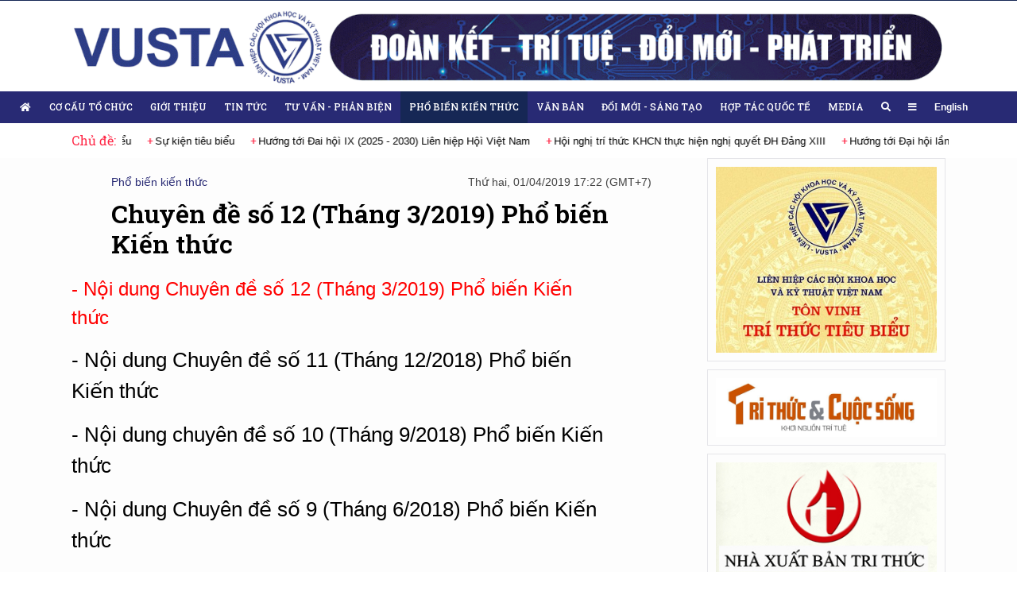

--- FILE ---
content_type: text/html; charset=UTF-8
request_url: https://vusta.vn/chuyen-de-so-12-thang-32019-pho-bien-kien-thuc-p61870.html
body_size: 71473
content:
<!DOCTYPE html><html lang="vi" style="min-width: 1250px"><head><title>Chuyên đề số 12 (Tháng 3/2019) Phổ biến Kiến thức</title><meta http-equiv="Content-Type" content="text/html; charset=utf-8"><meta http-equiv="content-language" content="vi"><meta content="width=device-width, initial-scale=1, minimum-scale=1, maximum-scale=5, user-scalable=1" name="viewport"/><meta http-equiv="X-UA-Compatible" content="IE=100"/><meta name="description" content="--"><meta name="keywords" content="vusta,liên hiệp hội khoa học kỹ thuật việt nam"><meta name="news_keywords" content="vusta,liên hiệp hội khoa học kỹ thuật việt nam"><meta name="revisit-after" content="1 days"><meta property="fb:app_id" content="377021983322274"><meta property="og:locale" content="vi_VN"><meta property="og:url" content="https://vusta.vn/chuyen-de-so-12-thang-32019-pho-bien-kien-thuc-p61870.html"><meta property="og:site_name" content="vusta.vn"><meta property="og:title" content="Chuyên đề số 12 (Tháng 3/2019) Phổ biến Kiến thức"><meta property="og:image" content="https://vusta.vnmediacdn.com/thumb_x600x/Portals/0/Thumbnails/Chuyen-de-so-12-Thang-3-2019-Pho-bien-Kien-thuc-609.jpg"><meta property="og:description" content="--"><meta property="article:published_time" content="2019-04-01 17:22:00"><meta property="og:updated_time" content="2021-12-05 01:43:16"><meta http-equiv="REFRESH" content="1800"/><meta name="robots" content="index"/><meta name="googlebot" content="index"/><link rel="canonical" href="https://vusta.vn/chuyen-de-so-12-thang-32019-pho-bien-kien-thuc-p61870.html"><link rel="icon" type="image/png" sizes="16x16" href="https://vusta.vnmediacdn.com/static/images/favicon.ico"><!-- Global site tag (gtag.js) - Google Analytics --><script async src="https://www.googletagmanager.com/gtag/js?id=G-JB79ENGT2S"></script><script> window.dataLayer = window.dataLayer || []; function gtag(){dataLayer.push(arguments);} gtag('js', new Date()); gtag('config', 'G-JB79ENGT2S');</script><script src="https://vusta.vnmediacdn.com/static/js/app.js?aa"></script><link rel="stylesheet" href="https://cdnjs.cloudflare.com/ajax/libs/font-awesome/5.15.1/css/all.min.css" integrity="sha512-+4zCK9k+qNFUR5X+cKL9EIR+ZOhtIloNl9GIKS57V1MyNsYpYcUrUeQc9vNfzsWfV28IaLL3i96P9sdNyeRssA==" crossorigin="anonymous" /><link href="https://fonts.googleapis.com/css2?family=Roboto+Slab:wght@400;500;600&display=swap" rel="stylesheet"><link type="text/css" href="https://vusta.vnmediacdn.com/static/css/style-vers-1.css?2022-01-05-22-378" rel="stylesheet" charset="UTF-8" media="all"></head><body class="article-page"><section class="header" style="padding-top: unset;height: 115px;background: unset"><div class="wrap-main"><a href="https://vusta.vn"><img src="https://vusta.vnmediacdn.com/static/images/top-header-bg.png" style="vertical-align:middle;" alt="Liên hiệp các hội khoa học và kỹ thuật Việt Nam" width="100%"></a></div></section><section class="menu"><nav class="top-menu sticky-top" id="top-menu"><div class="wrap-main" style="max-width: 1250px"><ul class="parent-menu"><li class="home"><a href="https://vusta.vn"><i class="home fa fa-home"></i></a></li><li class=" "><a href="https://vusta.vn/co-cau-to-chuc.html">Cơ cấu tổ chức</a><ul class="sub-menu"><li><a href="https://vusta.vn/co-cau-to-chuc/co-quan-tw.html">Cơ quan Trung ương</a></li><li><a href="https://vusta.vn/gioi-thieu/hoi-dong-trung-uong-doan-chu-tich-uy-ban-kiem-tra.html">Hội đồng Trung ương, Đoàn chủ tịch, Ủy ban kiểm tra</a></li><li><a href="https://vusta.vn/co-cau-to-chuc/hoi-nganh-toan-quoc.html">Hội ngành toàn quốc</a></li><li><a href="https://vusta.vn/co-cau-to-chuc/lien-hiep-hoi-tinh-thanh-pho.html">Liên hiệp hội tỉnh/thành phố</a></li><li><a href="https://vusta.vn/co-cau-to-chuc/to-chuc-khoa-hoc-va-cong-nghe.html">Tổ chức Khoa học và công nghệ</a></li></ul></li><li class=" "><a href="https://vusta.vn/gioi-thieu.html">Giới thiệu</a></li><li class=" "><a href="https://vusta.vn/tin-tuc.html">Tin tức</a><ul class="sub-menu"><li><a href="https://vusta.vn/tin-tuc/co-quan-tw.html">Cơ quan TW</a></li><li><a href="https://vusta.vn/tin-tuc/hoi-thanh-vien.html">Hội thành viên</a></li><li><a href="https://vusta.vn/tin-tuc/tu-van-phan-bien.html">Tư vấn - Phản biện</a></li><li><a href="https://vusta.vn/tin-tuc/pho-bien-kien-thuc-khoa-hoc.html">Phổ biến kiến thức khoa học</a></li><li><a href="https://vusta.vn/tin-tuc/nghien-cuu-ung-dung-khcn.html">Nghiên cứu, ứng dụng KH&amp;CN</a></li></ul></li><li class=" "><a href="https://vusta.vn/tu-van-phan-bien.html">Tư vấn - Phản biện</a></li><li class=" active "><a href="https://vusta.vn/pho-bien-kien-thuc.html">Phổ biến kiến thức</a></li><li class=" "><a href="https://vusta.vn/van-ban.html">Văn bản</a><ul class="sub-menu"><li><a href="https://vusta.vn/van-ban/van-ban.html">Văn bản</a></li><li><a href="https://vusta.vn/van-ban/thong-bao.html">Thông báo</a></li></ul></li><li class=" "><a href="https://vusta.vn/doi-moi-sang-tao.html">Đổi mới - Sáng tạo</a><ul class="sub-menu"><li><a href="https://vusta.vn/doi-moi-sang-tao/tin-tuc-cong-nghe.html">Tin tức công nghệ</a></li><li><a href="https://vusta.vn/doi-moi-sang-tao/thanh-tuu-khoa-hoc.html">Thành tựu khoa học</a></li><li><a href="https://vusta.vn/doi-moi-sang-tao/guong-hoat-dong.html">Gương hoạt động</a></li></ul></li><li class=" "><a href="https://vusta.vn/hop-tac-quoc-te.html">Hợp tác quốc tế</a></li><li class=" "><a href="https://vusta.vn/media.html">Media</a><ul class="sub-menu"><li><a href="https://vusta.vn/media/video.html">Video</a></li><li><a href="https://vusta.vn/media/anh.html">Ảnh</a></li><li><a href="https://vusta.vn/media/longform.html">Longform</a></li></ul></li><li><a href="https://vusta.vn/tim-kiem.html"><i class="fas fa-search"></i></a></li><li class="expend-menu"><a href="javascript:void(0);"><i class="fa fa-bars"></i></a></li><li><a href="https://en.vusta.vn" title="English" style="text-transform: unset;font-family: Arial, Helvetica, sans-serif;font-weight: bold">English</a></li></ul></div><div id="full-menu"><div class="wrap-main row"><ul class="cat"><li><a href="https://vusta.vn/co-cau-to-chuc.html">Cơ cấu tổ chức</a></li><li><a href="https://vusta.vn/co-cau-to-chuc/co-quan-tw.html">Cơ quan Trung ương</a></li><li><a href="https://vusta.vn/gioi-thieu/hoi-dong-trung-uong-doan-chu-tich-uy-ban-kiem-tra.html">Hội đồng Trung ương, Đoàn chủ tịch, Ủy ban kiểm tra</a></li><li><a href="https://vusta.vn/co-cau-to-chuc/hoi-nganh-toan-quoc.html">Hội ngành toàn quốc</a></li><li><a href="https://vusta.vn/co-cau-to-chuc/lien-hiep-hoi-tinh-thanh-pho.html">Liên hiệp hội tỉnh/thành phố</a></li><li><a href="https://vusta.vn/co-cau-to-chuc/to-chuc-khoa-hoc-va-cong-nghe.html">Tổ chức Khoa học và công nghệ</a></li></ul><ul class="cat"><li><a href="https://vusta.vn/gioi-thieu.html">Giới thiệu</a></li></ul><ul class="cat"><li><a href="https://vusta.vn/tin-tuc.html">Tin tức</a></li><li><a href="https://vusta.vn/tin-tuc/co-quan-tw.html">Cơ quan TW</a></li><li><a href="https://vusta.vn/tin-tuc/hoi-thanh-vien.html">Hội thành viên</a></li><li><a href="https://vusta.vn/tin-tuc/tu-van-phan-bien.html">Tư vấn - Phản biện</a></li><li><a href="https://vusta.vn/tin-tuc/pho-bien-kien-thuc-khoa-hoc.html">Phổ biến kiến thức khoa học</a></li><li><a href="https://vusta.vn/tin-tuc/nghien-cuu-ung-dung-khcn.html">Nghiên cứu, ứng dụng KH&amp;CN</a></li></ul><ul class="cat"><li><a href="https://vusta.vn/tu-van-phan-bien.html">Tư vấn - Phản biện</a></li></ul><ul class="cat"><li><a href="https://vusta.vn/pho-bien-kien-thuc.html">Phổ biến kiến thức</a></li></ul><ul class="cat"><li><a href="https://vusta.vn/van-ban.html">Văn bản</a></li><li><a href="https://vusta.vn/van-ban/van-ban.html">Văn bản</a></li><li><a href="https://vusta.vn/van-ban/thong-bao.html">Thông báo</a></li></ul><ul class="cat"><li><a href="https://vusta.vn/doi-moi-sang-tao.html">Đổi mới - Sáng tạo</a></li><li><a href="https://vusta.vn/doi-moi-sang-tao/tin-tuc-cong-nghe.html">Tin tức công nghệ</a></li><li><a href="https://vusta.vn/doi-moi-sang-tao/thanh-tuu-khoa-hoc.html">Thành tựu khoa học</a></li><li><a href="https://vusta.vn/doi-moi-sang-tao/guong-hoat-dong.html">Gương hoạt động</a></li></ul><ul class="cat"><li><a href="https://vusta.vn/hop-tac-quoc-te.html">Hợp tác quốc tế</a></li></ul><ul class="cat"><li><a href="https://vusta.vn/media.html">Media</a></li><li><a href="https://vusta.vn/media/video.html">Video</a></li><li><a href="https://vusta.vn/media/anh.html">Ảnh</a></li><li><a href="https://vusta.vn/media/longform.html">Longform</a></li></ul><ul class="cat"><li><a href="https://vusta.vn/giai-tri.html">Giải trí</a></li></ul><ul class="cat"><li><a href="https://vusta.vn/phap-luat.html">Pháp luật</a></li></ul><ul class="cat"><li><a href="https://vusta.vn/suc-khoe.html">Sức khỏe</a></li></ul><ul class="cat"><li><a href="https://vusta.vn/hoat-dong-noi-bo.html">Hoạt động nội bộ</a></li></ul><ul class="cat"><li><a href="https://vusta.vn/hoat-dong-dang-doan-the.html">Hoạt động Đảng, đoàn thể</a></li></ul><ul class="cat"><li><a href="https://vusta.vn/thi-dua-khen-thuong.html">Thi đua, khen thưởng</a></li></ul><ul class="cat"><li><a href="https://vusta.vn/tu-lieu.html">Tư liệu</a></li><li><a href="https://vusta.vn/tu-lieu/thu-vien-so.html">Thư viện số</a></li></ul></div></div></nav><div class="top-topic"><div class="wrap-main"><span>Chủ đề:</span><ul><li><a href="https://vusta.vn/chu-de/huong-toi-dai-hoi-lan-thu-xiv-cua-dang-10.topic" >Hướng tới Đại hội lần thứ XIV của Đảng</a></li><li><a href="https://vusta.vn/chu-de/chao-mung-dai-hoi-dai-bieu-dang-bo-lien-hiep-hoi-viet-nam-nhiem-ky-2025-2030-9.topic" >Chào mừng Đại hội đại biểu Đảng bộ Liên hiệp Hội Việt Nam nhiệm kỳ 2025-2030</a></li><li><a href="https://vusta.vn/chu-de/tri-thuc-khcn-tieu-bieu-nam-2022-5.topic" >Trí thức KH&amp;CN tiêu biểu</a></li><li><a href="https://vusta.vn/chu-de/su-kien-tieu-bieu-1.topic" >Sự kiện tiêu biểu</a></li><li><a href="https://vusta.vn/chu-de/dh-ix-lhhvn-2026-2030-8.topic" >Hướng tới Đai hộì IX (2025 - 2030) Liên hiệp Hộì Việt Nam</a></li><li><a href="https://vusta.vn/chu-de/hoi-nghi-tri-thuc-khcn-thuc-hien-nghi-quyet-dh-dang-xiii-3.topic" >Hội nghị trí thức KHCN thực hiện nghị quyết ĐH Đảng XIII</a></li></ul></div></div><script> $('.top-topic ul').slick({ speed: 3000, autoplay: true, autoplaySpeed: 2000, /* centerMode: true, cssEase: 'linear',*/ slidesToShow: 1, slidesToScroll: 1, variableWidth: true, infinite: true, initialSlide: 1, arrows: false, buttons: false });</script></section><section class="content-page"><div class="wrap-content"><div class="common-page article-background"><div class="wrap-main "><div class="left"><div id="article-content"><div class="breadcrumb-article"><ul><li><a href="https://vusta.vn/pho-bien-kien-thuc.html">Phổ biến kiến thức</a></li></ul><div class="time">Thứ hai, 01/04/2019 17:22 (GMT+7)</div></div><article><h1 class="title">Chuyên đề số 12 (Tháng 3/2019) Phổ biến Kiến thức</h1><p style="margin: 0px 0px 1em; padding: 0px; border: 0px; outline: 0px; vertical-align: baseline; background-image: initial; background-position: initial; background-size: initial; background-repeat: initial; background-attachment: initial; background-origin: initial; background-clip: initial; color: rgb(0, 0, 0); font-family: Tahoma, Arial, Helvetica, sans-serif;"><span style="font-size:24px;"><a href="https://vusta.vnmediacdn.com/uploads/news/2019_04/chuyen-de-pho-bien-kien-thuc-thang-3-2019.pdf"><span style="color:rgb(255, 0, 0);"><span style= "margin: 0px; padding: 0px; border: 0px; outline: 0px; vertical-align: baseline; background: transparent;"><span style= "margin: 0px; padding: 0px; border: 0px; outline: 0px; vertical-align: baseline; background: transparent;"><span style= "margin: 0px; padding: 0px; border: 0px; outline: 0px; vertical-align: baseline; background: transparent;">-&nbsp;</span>Nội dung&nbsp;Chuyên đề số 12&nbsp;(Tháng 3/2019) Phổ biến Kiến thức</span></span></span></a></span></p><p style="margin: 0px 0px 1em; padding: 0px; border: 0px; outline: 0px; vertical-align: baseline; background-image: initial; background-position: initial; background-size: initial; background-repeat: initial; background-attachment: initial; background-origin: initial; background-clip: initial; color: rgb(0, 0, 0); font-family: Tahoma, Arial, Helvetica, sans-serif;"><a href="http://www.vusta.vn/uploads/news/2018_12/chuyen-de-pho-bien-kien-thuc-thang-12-2018-final.pdf" style= "margin: 0px; padding: 0px; border: 0px; outline: 0px; font-size: 26px; vertical-align: baseline; background: transparent; text-decoration-line: none; color: rgb(0, 0, 0);"><span style= "margin: 0px; padding: 0px; border: 0px; outline: 0px; vertical-align: baseline; background: transparent;"><span style= "margin: 0px; padding: 0px; border: 0px; outline: 0px; vertical-align: baseline; background: transparent;"><span style= "margin: 0px; padding: 0px; border: 0px; outline: 0px; vertical-align: baseline; background: transparent;">-&nbsp;</span>Nội dung&nbsp;Chuyên đề số 11&nbsp;(Tháng 12/2018) Phổ biến Kiến thức</span></span></a></p><p style="margin: 0px 0px 1em; padding: 0px; border: 0px; outline: 0px; vertical-align: baseline; background-image: initial; background-position: initial; background-size: initial; background-repeat: initial; background-attachment: initial; background-origin: initial; background-clip: initial; color: rgb(0, 0, 0); font-family: Tahoma, Arial, Helvetica, sans-serif;"><a href="http://www.vusta.vn/uploads/news/2018_09/chuyen-de-pho-bien-kien-thuc-thang-9-2018-chuan.pdf" style= "margin: 0px; padding: 0px; border: 0px; outline: 0px; font-size: 18px; vertical-align: baseline; background: transparent; text-decoration-line: none; color: rgb(0, 0, 0);"><span style= "margin: 0px; padding: 0px; border: 0px; outline: 0px; font-size: 26px; vertical-align: baseline; background: transparent;"><span style= "margin: 0px; padding: 0px; border: 0px; outline: 0px; vertical-align: baseline; background: transparent;">- Nội dung chuyên đề số 10 (Tháng 9/2018) Phổ biến Kiến thức</span></span></a></p><p style="margin: 0px 0px 1em; padding: 0px; border: 0px; outline: 0px; vertical-align: baseline; background-image: initial; background-position: initial; background-size: initial; background-repeat: initial; background-attachment: initial; background-origin: initial; background-clip: initial; color: rgb(0, 0, 0); font-family: Tahoma, Arial, Helvetica, sans-serif;"><span style="margin: 0px; padding: 0px; border: 0px; outline: 0px; font-size: 26px; vertical-align: baseline; background: transparent;"><a href= "http://www.vusta.vn/uploads/news/2018_06/chuyen-de-pho-bien-kien-thuc-thang-6-2018-final_1.pdf" style= "margin: 0px; padding: 0px; border: 0px; outline: 0px; vertical-align: baseline; background: transparent; text-decoration-line: none; color: rgb(0, 0, 0);"><span style= "margin: 0px; padding: 0px; border: 0px; outline: 0px; vertical-align: baseline; background: transparent;"><span style= "margin: 0px; padding: 0px; border: 0px; outline: 0px; vertical-align: baseline; background: transparent;">-&nbsp;</span>Nội dung&nbsp;Chuyên đề số 9&nbsp;(Tháng 6/2018) Phổ biến Kiến thức</span></a></span></p><div id="middle-ads-1"></div><p style="margin: 0px 0px 1em; padding: 0px; border: 0px; outline: 0px; vertical-align: baseline; background-image: initial; background-position: initial; background-size: initial; background-repeat: initial; background-attachment: initial; background-origin: initial; background-clip: initial; color: rgb(0, 0, 0); font-family: Tahoma, Arial, Helvetica, sans-serif;"><a href="http://www.vusta.vn/uploads/news/2019_02/chuyen-de-pho-bien-kien-thuc-thang-3-2018_1.pdf" style= "margin: 0px; padding: 0px; border: 0px; outline: 0px; vertical-align: baseline; background: transparent; text-decoration-line: none; color: rgb(0, 0, 0);"><span style= "margin: 0px; padding: 0px; border: 0px; outline: 0px; vertical-align: baseline; background: transparent;"><span style= "margin: 0px; padding: 0px; border: 0px; outline: 0px; font-size: 22px; vertical-align: baseline; background: transparent;">-</span></span><span style= "margin: 0px; padding: 0px; border: 0px; outline: 0px; vertical-align: baseline; background: transparent;"><span style= "margin: 0px; padding: 0px; border: 0px; outline: 0px; font-size: 22px; vertical-align: baseline; background: transparent;">&nbsp;Nội dung&nbsp;Chuyên đề số 8 (Tháng 3/2018) Phổ biến Kiến thức</span></span></a></p><p style="margin: 0px 0px 1em; padding: 0px; border: 0px; outline: 0px; vertical-align: baseline; background-image: initial; background-position: initial; background-size: initial; background-repeat: initial; background-attachment: initial; background-origin: initial; background-clip: initial; color: rgb(0, 0, 0); font-family: Tahoma, Arial, Helvetica, sans-serif;"><a href="http://www.vusta.vn/uploads/news/2019_03/chuyen-de-pho-bien-kien-thuc-thang-12-chuan_1.pdf" style= "margin: 0px; padding: 0px; border: 0px; outline: 0px; vertical-align: baseline; background: transparent; text-decoration-line: none; color: rgb(0, 0, 0);"><span style= "margin: 0px; padding: 0px; border: 0px; outline: 0px; vertical-align: baseline; background: transparent;"><span style= "margin: 0px; padding: 0px; border: 0px; outline: 0px; font-size: 24px; vertical-align: baseline; background: transparent;">-</span></span><span style= "margin: 0px; padding: 0px; border: 0px; outline: 0px; vertical-align: baseline; background: transparent;"><span style= "margin: 0px; padding: 0px; border: 0px; outline: 0px; font-size: 24px; vertical-align: baseline; background: transparent;">&nbsp;Nội dung Chuyên đề số 7 (12/2017</span></span><span style= "margin: 0px; padding: 0px; border: 0px; outline: 0px; font-size: 24px; vertical-align: baseline; background: transparent;">) Phổ biến Kiến thức</span></a></p><div class="details-content clearfix" id="bodytext" style="margin: 0px; padding: 8px 0px; border: 0px; outline: 0px; font-size: 12px; vertical-align: baseline; background-image: initial; background-position: initial; background-size: initial; background-repeat: initial; background-attachment: initial; background-origin: initial; background-clip: initial; overflow: hidden; color: rgb(0, 0, 0); font-family: Tahoma, Arial, Helvetica, sans-serif;"><p style="margin: 0px 0px 1em; padding: 0px; border: 0px; outline: 0px; font-size: 13px; vertical-align: baseline; background: transparent;"><a href="http://www.vusta.vn/uploads/news/2019_02/market-chuyen-de-pho-bien-kien-thuc-thang-11a-chuan.pdf" style= "margin: 0px; padding: 0px; border: 0px; outline: 0px; vertical-align: baseline; background: transparent; text-decoration-line: none; color: rgb(0, 0, 0);"><span style= "margin: 0px; padding: 0px; border: 0px; outline: 0px; font-size: 24px; vertical-align: baseline; background: transparent;"><span style= "margin: 0px; padding: 0px; border: 0px; outline: 0px; vertical-align: baseline; background: transparent;">- Nội dung Chuyên đề&nbsp;số đặc biệt tháng 11/2017</span></span></a></p><div id="middle-ads-2"></div><p style="margin: 0px 0px 1em; padding: 0px; border: 0px; outline: 0px; font-size: 13px; vertical-align: baseline; background: transparent;"><a href="http://www.vusta.vn/uploads/news/2017_09/chuyen-de-pho-bien-kien-thuc-thang-9-final.pdf" style= "margin: 0px; padding: 0px; border: 0px; outline: 0px; vertical-align: baseline; background: transparent; text-decoration-line: none; color: rgb(0, 0, 0);"><span style= "margin: 0px; padding: 0px; border: 0px; outline: 0px; vertical-align: baseline; background: transparent;"><span style= "margin: 0px; padding: 0px; border: 0px; outline: 0px; font-size: 22px; vertical-align: baseline; background: transparent;"><span style= "margin: 0px; padding: 0px; border: 0px; outline: 0px; vertical-align: baseline; background: transparent;">- Nội dung Chuyên đề số 6&nbsp;Phổ biến Kiến thức (tháng 9/2017)</span></span></span></a></p><p style="margin: 0px 0px 1em; padding: 0px; border: 0px; outline: 0px; font-size: 13px; vertical-align: baseline; background: transparent;"><a href="http://www.vusta.vn/uploads/news/2017_06/chuyen-de-pho-bien-kien-thuc-thang-6.pdf" style= "margin: 0px; padding: 0px; border: 0px; outline: 0px; vertical-align: baseline; background: transparent; text-decoration-line: none; color: rgb(0, 0, 0);"><span style= "margin: 0px; padding: 0px; border: 0px; outline: 0px; font-size: 22px; vertical-align: baseline; background: transparent;"><span style= "margin: 0px; padding: 0px; border: 0px; outline: 0px; vertical-align: baseline; background: transparent;">- Nội dung Chuyên đề số 5&nbsp;Phổ biến Kiến thức (tháng 6/2017)</span></span></a></p><p style="margin: 0px 0px 1em; padding: 0px; border: 0px; outline: 0px; font-size: 13px; vertical-align: baseline; background: transparent;"><a href="http://www.vusta.vn/uploads/news/2017_03/chuyen-de-pho-bien-kien-thuc-thang-3.2017-final.pdf" style= "margin: 0px; padding: 0px; border: 0px; outline: 0px; vertical-align: baseline; background: transparent; text-decoration-line: none; color: rgb(0, 0, 0);"><span style= "margin: 0px; padding: 0px; border: 0px; outline: 0px; font-size: 22px; vertical-align: baseline; background: transparent;"><span style= "margin: 0px; padding: 0px; border: 0px; outline: 0px; vertical-align: baseline; background: transparent;">- Nội dung Chuyên đề số 4&nbsp;Phổ biến Kiến thức (tháng 3/2017)</span></span></a></p><div id="middle-ads-3"></div><p style="margin: 0px 0px 1em; padding: 0px; border: 0px; outline: 0px; font-size: 13px; vertical-align: baseline; background: transparent;"><a href="http://www.vusta.vn/uploads/news/2016_12/market-chuyen-de-pho-bien-kien-thuc-chuan-thang-12-chuan-1.pdf" style= "margin: 0px; padding: 0px; border: 0px; outline: 0px; vertical-align: baseline; background: transparent; text-decoration-line: none; color: rgb(0, 0, 0);"><span style= "margin: 0px; padding: 0px; border: 0px; outline: 0px; font-size: 22px; vertical-align: baseline; background: transparent;"><span style= "margin: 0px; padding: 0px; border: 0px; outline: 0px; vertical-align: baseline; background: transparent;">- Nội dung Chuyên đề số 3 Phổ biến Kiến thức (tháng 12/2016)</span></span></a></p><p style="margin: 0px 0px 1em; padding: 0px; border: 0px; outline: 0px; font-size: 13px; vertical-align: baseline; background: transparent;"><a href="http://www.vusta.vn/uploads/news/2016_10/chuyen-de-2-an-toan-ve-sinh-thuc-pham-final.pdf" style= "margin: 0px; padding: 0px; border: 0px; outline: 0px; vertical-align: baseline; background: transparent; text-decoration-line: none; color: rgb(0, 0, 0);"><span style= "margin: 0px; padding: 0px; border: 0px; outline: 0px; font-size: 22px; vertical-align: baseline; background: transparent;"><span style= "margin: 0px; padding: 0px; border: 0px; outline: 0px; vertical-align: baseline; background: transparent;">- Nội dung&nbsp;Chuyên đề&nbsp;số 2 (Tháng 10/2016)</span></span></a></p><p style="margin: 0px 0px 1em; padding: 0px; border: 0px; outline: 0px; font-size: 13px; vertical-align: baseline; background: transparent;"><span style="margin: 0px; padding: 0px; border: 0px; outline: 0px; font-size: 22px; vertical-align: baseline; background: transparent;"><a href= "http://www.vusta.vn/uploads/news/2016_08/chuyen-de-so-1-bao-ve-moi-truong.pdf" style= "margin: 0px; padding: 0px; border: 0px; outline: 0px; vertical-align: baseline; background: transparent; text-decoration-line: none; color: rgb(0, 0, 0);">- Nội dung&nbsp;Chuyên đề số 1</a></span><a href="http://www.vusta.vn/uploads/news/2016_08/chuyen-de-so-1-bao-ve-moi-truong.pdf" style= "margin: 0px; padding: 0px; border: 0px; outline: 0px; vertical-align: baseline; background: transparent; text-decoration-line: none; color: rgb(0, 0, 0);"><span style= "margin: 0px; padding: 0px; border: 0px; outline: 0px; font-size: 22px; vertical-align: baseline; background: transparent;">(Tháng 8/2016)</span></a></p><p style="margin: 0px 0px 1em; padding: 0px; border: 0px; outline: 0px; font-size: 13px; vertical-align: baseline; background: transparent;"><a href="http://www.vusta.vn/uploads/news/2016_08/thong-bao-8.2016.pdf" style= "margin: 0px; padding: 0px; border: 0px; outline: 0px; vertical-align: baseline; background: transparent; text-decoration-line: none; color: rgb(0, 0, 0);"><span style= "margin: 0px; padding: 0px; border: 0px; outline: 0px; font-size: 22px; vertical-align: baseline; background: transparent;"><span style= "margin: 0px; padding: 0px; border: 0px; outline: 0px; vertical-align: baseline; background: transparent; color: rgb(255, 0, 0);">- Nội dung thông báo</span></span></a></p></div></article><div class="social-share"><div class="fb-like" data-href="https://vusta.vn/chuyen-de-so-12-thang-32019-pho-bien-kien-thuc-p61870.html" data-width="" data-layout="button_count" data-action="like" data-size="small" data-share="true"></div></div></div><div class="box"><header><h4 class="title">Xem Thêm</h4></header><div class="news-grid-2"><article class="normal "><div class="thumb"><a href="https://vusta.vn/tim-giai-phap-truyen-thong-dot-pha-cho-phat-trien-khoa-hoc-cong-nghe-p94340.html"><img src="https://vusta.vnmediacdn.com/thumb_x400x/images/2025/12/10/9919-1765348533-15.jpg" alt="Tìm giải pháp truyền thông đột phá cho phát triển khoa học công nghệ"></a></div><div class="news_info"><div class="title"><h4><a href="https://vusta.vn/tim-giai-phap-truyen-thong-dot-pha-cho-phat-trien-khoa-hoc-cong-nghe-p94340.html">Tìm giải pháp truyền thông đột phá cho phát triển khoa học công nghệ</a></h4></div><div class="sapo">Nghị quyết 57-NQ/TW xác định vị thế khoa học, công nghệ và chuyển đổi số là chìa khóa để Việt Nam vươn mình, trở thành quốc gia phát triển. Giới chuyên gia đưa ra lộ trình cụ thể giúp truyền thông chính sách thành hành động, từ xây dựng tòa soạn thông minh đến phát triển hệ sinh thái nội dung số.</div></div></article><article class="normal "><div class="thumb"><a href="https://vusta.vn/xay-dung-cumtrung-tam-nong-thon-moi-trong-boi-canh-hien-nay-p94332.html"><img src="https://vusta.vnmediacdn.com/thumb_x400x/images/2025/12/08/9919-1765189106-2.jpg" alt="Xây dựng cụm/trung tâm nông thôn mới trong bối cảnh hiện nay"></a></div><div class="news_info"><div class="title"><h4><a href="https://vusta.vn/xay-dung-cumtrung-tam-nong-thon-moi-trong-boi-canh-hien-nay-p94332.html">Xây dựng cụm/trung tâm nông thôn mới trong bối cảnh hiện nay</a></h4></div><div class="sapo">Cần đào tạo nguồn nhân lực nông thôn, hoàn thiện cơ chế chính sách và tăng cường vai trò cộng đồng để mô hình cụm/trung tâm nông thôn mới thực sự vận hành hiệu quả, bền vững để nâng cao chất lượng dịch vụ công, tạo động lực phát triển kinh tế - xã hội và nâng chuẩn nông thôn mới…</div></div></article><article class="normal "><div class="thumb"><a href="https://vusta.vn/vai-tro-cua-bao-chi-trong-xay-dung-va-phat-trien-lien-hiep-hoi-viet-nam-p94299.html"><img src="https://vusta.vnmediacdn.com/thumb_x400x/images/2025/11/27/9919-1764235531-2.jpg" alt="Vai trò của báo chí trong xây dựng và phát triển Liên hiệp Hội Việt Nam"></a></div><div class="news_info"><div class="title"><h4><a href="https://vusta.vn/vai-tro-cua-bao-chi-trong-xay-dung-va-phat-trien-lien-hiep-hoi-viet-nam-p94299.html">Vai trò của báo chí trong xây dựng và phát triển Liên hiệp Hội Việt Nam</a></h4></div><div class="sapo">Khi thông điệp khoa học được truyền tải rõ ràng, khi phản biện chính sách dựa trên tri thức đến được với toàn xã hội, Liên hiệp Hội Việt Nam sẽ có thêm nền tảng vững chắc để thực hiện tốt sứ mệnh tập hợp, đoàn kết trí thức và đóng góp thiết thực vào sự phát triển của đất nước.</div></div></article><article class="normal "><div class="thumb"><a href="https://vusta.vn/ung-dung-tri-tue-nhan-tao-trong-che-tao-san-pham-co-khi-o-viet-nam-co-hoi-thach-thuc-va-dinh-huong-phat-trien-p94267.html"><img src="https://vusta.vnmediacdn.com/thumb_x400x/images/2025/11/19/9919-1763563254-691d7a713b363.jpg" alt="Ứng dụng trí tuệ nhân tạo trong chế tạo sản phẩm cơ khí ở Việt Nam – cơ hội, thách thức và định hướng phát triển"></a></div><div class="news_info"><div class="title"><h4><a href="https://vusta.vn/ung-dung-tri-tue-nhan-tao-trong-che-tao-san-pham-co-khi-o-viet-nam-co-hoi-thach-thuc-va-dinh-huong-phat-trien-p94267.html">Ứng dụng trí tuệ nhân tạo trong chế tạo sản phẩm cơ khí ở Việt Nam – cơ hội, thách thức và định hướng phát triển</a></h4></div><div class="sapo">---</div></div></article><article class="normal "><div class="thumb"><a href="https://vusta.vn/ai-se-la-yeu-to-cot-loi-dinh-hinh-lai-nganh-co-khi-viet-nam-p94263.html"><img src="https://vusta.vnmediacdn.com/thumb_x400x/images/2025/11/18/9919-1763462581-1.jpg" alt="AI sẽ là yếu tố cốt lõi định hình lại ngành cơ khí Việt Nam"></a></div><div class="news_info"><div class="title"><h4><a href="https://vusta.vn/ai-se-la-yeu-to-cot-loi-dinh-hinh-lai-nganh-co-khi-viet-nam-p94263.html">AI sẽ là yếu tố cốt lõi định hình lại ngành cơ khí Việt Nam</a></h4></div><div class="sapo">Sáng 18/11 Hà Nội, Liên hiệp Hội Việt Nam phối hợp với Tổng hội Cơ khí Việt Nam đã tổ chức hội thảo “Ứng dụng trí tuệ nhân tạo trong chế tạo sản phẩm cơ khí”. Với sự tham dự của các chuyên gia, nhà khoa học, giảng viên đầu ngành thuộc lĩnh vực cơ khí.</div></div></article><article class="normal "><div class="thumb"><a href="https://vusta.vn/tang-cuong-truyen-thong-nang-cao-nhan-thuc-ve-thi-truong-tin-chi-carbon-tai-hai-phong-p94246.html"><img src="https://vusta.vnmediacdn.com/thumb_x400x/images/2025/11/15/9919-1763192397-1.jpg" alt="Tăng cường truyền thông nâng cao nhận thức về thị trường tín chỉ carbon tại Hải Phòng"></a></div><div class="news_info"><div class="title"><h4><a href="https://vusta.vn/tang-cuong-truyen-thong-nang-cao-nhan-thuc-ve-thi-truong-tin-chi-carbon-tai-hai-phong-p94246.html">Tăng cường truyền thông nâng cao nhận thức về thị trường tín chỉ carbon tại Hải Phòng</a></h4></div><div class="sapo">Ngày 14/11, tại Khách sạn Classic Hoàng Long, Trần Quang Khải, phường Hồng Bàng, TP. Hải Phòng Liên hiệp các Hội Khoa học và Kỹ thuật (Liên hiệp Hội) Việt Nam phối hợp Liên hiệp Hội Hải Phòng tổ chức Hội thảo “Truyền thông nâng cao nhận thức về thị trường tín chỉ carbon”.</div></div></article><article class="normal "><div class="thumb"><a href="https://vusta.vn/viet-nam-mo-cua-thi-truong-tin-chi-cac-bon-co-hoi-hay-thach-thuc-p94231.html"><img src="https://vusta.vnmediacdn.com/thumb_x400x/images/2025/11/12/9919-1762936687-z7215993758197-173792578ca00cb188201c16fd91ec65.jpg" alt="Việt Nam mở cửa thị trường tín chỉ các-bon: Cơ hội hay thách thức?"></a></div><div class="news_info"><div class="title"><h4><a href="https://vusta.vn/viet-nam-mo-cua-thi-truong-tin-chi-cac-bon-co-hoi-hay-thach-thuc-p94231.html">Việt Nam mở cửa thị trường tín chỉ các-bon: Cơ hội hay thách thức?</a></h4></div><div class="sapo">Thị trường tín chỉ các-bon toàn cầu hướng tới 79,28 tỷ USD vào năm 2028, tăng trưởng 23,8% mỗi năm. Việt Nam vừa ban hành Nghị định 119/2025/NĐ-CP để xây dựng thị trường trong nước, nhưng doanh nghiệp và nông dân liệu có thể tận dụng cơ hội này khi biến đổi khí hậu dự báo có thể mất tới tới 14,5% GDP vào 2050.</div></div></article><article class="normal "><div class="thumb"><a href="https://vusta.vn/ai-la-nen-tang-chien-luoc-giup-giao-duc-nghe-nghiep-viet-nam-chuyen-minh-manh-me-p94205.html"><img src="https://vusta.vnmediacdn.com/thumb_x400x/images/2025/11/06/9919-1762436487-1.jpg" alt="AI là nền tảng chiến lược giúp giáo dục nghề nghiệp Việt Nam chuyển mình mạnh mẽ"></a></div><div class="news_info"><div class="title"><h4><a href="https://vusta.vn/ai-la-nen-tang-chien-luoc-giup-giao-duc-nghe-nghiep-viet-nam-chuyen-minh-manh-me-p94205.html">AI là nền tảng chiến lược giúp giáo dục nghề nghiệp Việt Nam chuyển mình mạnh mẽ</a></h4></div><div class="sapo">Trí tuệ nhân tạo (AI) sẽ không thay thế người thầy mà sẽ giúp người thầy sáng tạo hơn, người học chủ động hơn, nhà trường vận hành thông minh hơn. Đây là khẳng định của các chuyên gia tại Hội thảo khoa học “Ứng dụng công cụ AI trong phát triển giáo dục nghề nghiệp” do Liên hiệp Hội Việt Nam phối hợp với Viện Nghiên cứu Giáo dục Nghề nghiệp tổ chức sáng 6/11 tại Hà Nội.</div></div></article><article class="normal "><div class="thumb"><a href="https://vusta.vn/vusta-doi-moi-noi-dung-phuong-thuc-pho-bien-kien-thuc-khcn-p94153.html"><img src="https://vusta.vnmediacdn.com/thumb_x400x/images/2025/10/24/9919-1761300362-z7151256081912-fe4c3f88b4146982ed8ba91636339307.jpg" alt="VUSTA đổi mới nội dung, phương thức phổ biến kiến thức KH&amp;CN"></a></div><div class="news_info"><div class="title"><h4><a href="https://vusta.vn/vusta-doi-moi-noi-dung-phuong-thuc-pho-bien-kien-thuc-khcn-p94153.html">VUSTA đổi mới nội dung, phương thức phổ biến kiến thức KH&amp;CN</a></h4></div><div class="sapo">Ngày 24/10 tại Ninh Bình, Liên hiệp các Hội Khoa học và Kỹ thuật (Liên hiệp Hội Việt Nam) Việt Nam phối hợp với Liên hiệp Hội tỉnh Ninh Bình tổ chức Hội thảo khoa học Đổi mới nội dung, phương thức Phổ biến kiến thức khoa học và công nghệ tại các Liên hiệp Hội địa phương.</div></div></article><article class="normal "><div class="thumb"><a href="https://vusta.vn/phuc-trang-va-phat-trien-nguon-gen-quy-giong-lua-nep-dac-san-khau-tan-don-tinh-lao-cai-p94143.html"><img src="https://vusta.vnmediacdn.com/thumb_x400x/images/2025/10/22/9919-1761122512-z7139310751078-e02a9da86543d8954cbed342734e2c2e.jpg" alt="Phục tráng và phát triển nguồn gen quý giống lúa nếp đặc sản Khẩu Tan Đón tỉnh Lào Cai"></a></div><div class="news_info"><div class="title"><h4><a href="https://vusta.vn/phuc-trang-va-phat-trien-nguon-gen-quy-giong-lua-nep-dac-san-khau-tan-don-tinh-lao-cai-p94143.html">Phục tráng và phát triển nguồn gen quý giống lúa nếp đặc sản Khẩu Tan Đón tỉnh Lào Cai</a></h4></div><div class="sapo">Ngày 21/10, tại xã Dương Quỳ, tỉnh Lào Cai đã diễn ra Hội thảo “Giải pháp phát triển nông nghiệp bền vững từ mô hình lúa đặc sản cho vùng miền núi phía Bắc”. Hội thảo đã mở ra hướng hợp tác mới giữa nhà khoa học, chính quyền, doanh nghiệp và nông dân trong nỗ lực phục tráng, phát triển giống lúa đặc sản bản địa - Khẩu Tan Đón.</div></div></article></div><div class="hr"></div></div><div class="box"><header><h4 class="title">Tin mới</h4></header><div class="news-list"><article class="normal no_show_thumb "><div class="thumb"><a href="https://vusta.vn/thong-bao-ve-viec-lay-y-kien-nhan-dan-doi-voi-ca-nhan-de-nghi-khen-thuong-cap-nha-nuoc-p94457.html"><img src="https://vusta.vnmediacdn.com/thumb_x400x/images/2026/01/17/9919-1768612984-tb-15-hinh-anh-0.jpg" alt="Thông báo lấy ý kiến nhân dân đối với cá nhân đề nghị khen thưởng cấp Nhà nước"></a></div><div class="news_info"><div class="title"><h4><a href="https://vusta.vn/thong-bao-ve-viec-lay-y-kien-nhan-dan-doi-voi-ca-nhan-de-nghi-khen-thuong-cap-nha-nuoc-p94457.html">Thông báo lấy ý kiến nhân dân đối với cá nhân đề nghị khen thưởng cấp Nhà nước</a></h4></div><div class="metadata"><a class="cat" href="https://vusta.vn/van-ban/thong-bao.html">Thông báo</a> - <span class="timer">08:26 sáng</span></div><div class="sapo">Theo Thông báo số 15/TB-LHHVN ngày 14/01/2026 của Liên hiệp các Hội Khoa học và Kỹ thuật Việt Nam</div></div></article><article class="normal "><div class="thumb"><a href="https://vusta.vn/phat-trien-nguon-nhan-luc-khoa-hoc-va-cong-nghe-nen-tang-cho-khat-vong-phat-trien-dat-nuoc-p94456.html"><img src="https://vusta.vnmediacdn.com/thumb_x400x/images/2026/01/16/9919-1768548093-123.jpg" alt="Phát triển nguồn nhân lực khoa học và công nghệ: Nền tảng cho khát vọng phát triển đất nước"></a></div><div class="news_info"><div class="title"><h4><a href="https://vusta.vn/phat-trien-nguon-nhan-luc-khoa-hoc-va-cong-nghe-nen-tang-cho-khat-vong-phat-trien-dat-nuoc-p94456.html">Phát triển nguồn nhân lực khoa học và công nghệ: Nền tảng cho khát vọng phát triển đất nước</a></h4></div><div class="metadata"><a class="cat" href="https://vusta.vn/doi-moi-sang-tao.html">Đổi mới - Sáng tạo</a> - <span class="timer">16/01 14:38</span></div><div class="sapo">Trong quá trình đẩy mạnh công nghiệp hóa, hiện đại hóa và hội nhập quốc tế, khoa học và công nghệ ngày càng giữ vai trò then chốt đối với sự phát triển bền vững của đất nước. Vai trò trung tâm của quá trình ấy chính là nguồn nhân lực khoa học và công nghệ, đội ngũ trí thức có khả năng sáng tạo, làm chủ tri thức, chuyển giao công nghệ và lan tỏa giá trị đổi mới sáng tạo.</div></div></article><article class="normal "><div class="thumb"><a href="https://vusta.vn/lao-cai-cong-bo-san-pham-tu-hoc-truc-tuyen-ve-phong-ngua-rui-ro-tren-khong-gian-mang-cho-thanh-nien-p94455.html"><img src="https://vusta.vnmediacdn.com/thumb_x400x/images/2026/01/16/9919-1768527113-1.jpg" alt="Lào Cai: Công bố sản phẩm tự học trực tuyến về phòng ngừa rủi ro trên không gian mạng cho thanh niên"></a></div><div class="news_info"><div class="title"><h4><a href="https://vusta.vn/lao-cai-cong-bo-san-pham-tu-hoc-truc-tuyen-ve-phong-ngua-rui-ro-tren-khong-gian-mang-cho-thanh-nien-p94455.html">Lào Cai: Công bố sản phẩm tự học trực tuyến về phòng ngừa rủi ro trên không gian mạng cho thanh niên</a></h4></div><div class="metadata"><a class="cat" href="https://vusta.vn/tin-tuc/hoi-thanh-vien.html">Hội thành viên</a> - <span class="timer">16/01 08:35</span></div><div class="sapo">Ngày 15/01, tại tỉnh Lào Cai, Liên hiệp các Hội Khoa học và Kỹ thuật tỉnh phối hợp cùng Trung tâm Phát triển Khoa học công nghệ và Chăm sóc sức khỏe cộng đồng Yên Bái (YENBAI CDSH) tổ chức Hội thảo công bố &quot;Bộ công cụ tự học trực tuyến về phòng ngừa rủi ro trên không gian mạng cho thanh niên&quot;. Đây là một trong kết quả, mục tiêu trọng tâm của dự án do Liên minh Châu Âu (EU) tài trợ.</div></div></article><article class="normal "><div class="thumb"><a href="https://vusta.vn/ban-chap-hanh-dang-bo-lien-hiep-hoi-viet-nam-hop-thong-nhat-chuong-trinh-hanh-dong-nam-2026-p94454.html"><img src="https://vusta.vnmediacdn.com/thumb_x400x/images/2026/01/15/9919-1768473096-ddc7bb38-719a-43a7-ab4b-2b38d0a7bc72.jpg" alt="Ban Chấp hành Đảng bộ Liên hiệp Hội Việt Nam họp thống nhất chương trình hành động năm 2026"></a></div><div class="news_info"><div class="title"><h4><a href="https://vusta.vn/ban-chap-hanh-dang-bo-lien-hiep-hoi-viet-nam-hop-thong-nhat-chuong-trinh-hanh-dong-nam-2026-p94454.html">Ban Chấp hành Đảng bộ Liên hiệp Hội Việt Nam họp thống nhất chương trình hành động năm 2026</a></h4></div><div class="metadata"><a class="cat" href="https://vusta.vn/hoat-dong-dang-doan-the.html">Hoạt động Đảng, đoàn thể</a> - <span class="timer">15/01 17:34</span></div><div class="sapo">Ngày 15/01, tại trụ sở Liên hiệp các Hội Khoa học và Kỹ thuật Việt Nam (Liên hiệp Hội Việt Nam), Ban Chấp hành Đảng bộ đã tổ chức hội nghị nhằm đánh giá kết quả công tác tháng 01, triển khai nhiệm vụ trọng tâm tháng 02/2026 và bàn thảo một số nội dung quan trọng của Đảng ủy. Hội nghị do đồng chí Phạm Ngọc Linh, Phó Bí thư Thường trực Đảng ủy, Phó Chủ tịch Liên hiệp Hội Việt Nam chủ trì.</div></div></article><article class="normal "><div class="thumb"><a href="https://vusta.vn/tom-tat-tieu-su-ba-ha-thi-nga-uy-vien-trung-uong-dang-pho-chu-tich-tong-thu-ky-uy-ban-trung-uong-mttq-viet-nam-p94453.html"><img src="https://vusta.vnmediacdn.com/thumb_x400x/images/2026/01/15/9919-1768461095-z7430334122688ecfc434aa907d33cc36f526608e10b83-fqye.jpg" alt="Tóm tắt tiểu sử bà Hà Thị Nga, Ủy viên Trung ương Đảng, Phó Chủ tịch - Tổng Thư ký Ủy ban Trung ương MTTQ Việt Nam"></a></div><div class="news_info"><div class="title"><h4><a href="https://vusta.vn/tom-tat-tieu-su-ba-ha-thi-nga-uy-vien-trung-uong-dang-pho-chu-tich-tong-thu-ky-uy-ban-trung-uong-mttq-viet-nam-p94453.html">Tóm tắt tiểu sử bà Hà Thị Nga, Ủy viên Trung ương Đảng, Phó Chủ tịch - Tổng Thư ký Ủy ban Trung ương MTTQ Việt Nam</a></h4></div><div class="metadata"><a class="cat" href="https://vusta.vn/tin-tuc.html">Tin tức</a> - <span class="timer">15/01 14:16</span></div><div class="sapo">Ngày 14/1/2026, tại Hội nghị Ủy ban Trung ương Mặt trận Tổ quốc Việt Nam lần thứ 6, khoá X đã hiệp thương cử đồng chí Hà Thị Nga, Ủy viên Trung ương Đảng, Phó Bí thư Thường trực Đảng ủy Mặt trận Tổ quốc, các đoàn thể Trung ương giữ chức Phó Chủ tịch - Tổng Thư ký Uỷ ban Trung ương Mặt trận Tổ quốc Việt Nam, khoá X, nhiệm kỳ 2024-2029. Ban Biên tập trân trọng đăng tóm tắt tiểu sử:</div></div></article><article class="normal "><div class="thumb"><a href="https://vusta.vn/thuong-truc-ban-bi-thu-chu-tri-hop-bao-quoc-te-ve-dai-hoi-xiv-cua-dang-p94452.html"><img src="https://vusta.vnmediacdn.com/thumb_x400x/images/2026/01/15/9919-1768447261-98-1768406371-z742982532003132b208871163faab20d5b654b0576ab8-17683778637211802093022-0-0-1200-1920-crop-1768382351654194....jpg" alt="Thường trực Ban Bí thư chủ trì họp báo quốc tế về Đại hội XIV của Đảng"></a></div><div class="news_info"><div class="title"><h4><a href="https://vusta.vn/thuong-truc-ban-bi-thu-chu-tri-hop-bao-quoc-te-ve-dai-hoi-xiv-cua-dang-p94452.html">Thường trực Ban Bí thư chủ trì họp báo quốc tế về Đại hội XIV của Đảng</a></h4></div><div class="metadata"><a class="cat" href="https://vusta.vn/tin-tuc.html">Tin tức</a> - <span class="timer">15/01 10:22</span></div><div class="sapo">Chiều 14/1, tại Trung tâm Hội nghị quốc gia, ngay sau Lễ cắt băng khai trương Trung tâm Báo chí Đại hội XIV của Đảng, đã diễn ra Họp báo quốc tế về Đại hội đại biểu toàn quốc lần thứ XIV của Đảng.</div></div></article><article class="normal "><div class="thumb"><a href="https://vusta.vn/hoi-nghi-uy-ban-trung-uong-mttq-viet-nam-lan-thu-sau-khoa-x-phat-huy-vai-tro-trung-tam-nong-cot-cua-mttq-viet-nam-trong-xay-dung-khoi-dai-doan-ket-toan-dan-toc-p94451.html"><img src="https://vusta.vnmediacdn.com/thumb_x400x/images/2026/01/15/9919-1768446887-z7430271128672a1ef897ac516fb5921f465f04791fc36-rgfc.jpg" alt="Hội nghị Ủy ban Trung ương MTTQ Việt Nam lần thứ Sáu khóa X: Phát huy vai trò trung tâm, nòng cốt của MTTQ Việt Nam trong xây dựng khối đại đoàn kết toàn dân tộc"></a></div><div class="news_info"><div class="title"><h4><a href="https://vusta.vn/hoi-nghi-uy-ban-trung-uong-mttq-viet-nam-lan-thu-sau-khoa-x-phat-huy-vai-tro-trung-tam-nong-cot-cua-mttq-viet-nam-trong-xay-dung-khoi-dai-doan-ket-toan-dan-toc-p94451.html">Hội nghị Ủy ban Trung ương MTTQ Việt Nam lần thứ Sáu khóa X: Phát huy vai trò trung tâm, nòng cốt của MTTQ Việt Nam trong xây dựng khối đại đoàn kết toàn dân tộc</a></h4></div><div class="metadata"><a class="cat" href="https://vusta.vn/tin-tuc.html">Tin tức</a> - <span class="timer">15/01 10:20</span></div><div class="sapo">Thực hiện Điều lệ Mặt trận Tổ quốc Việt Nam, Chương trình làm việc toàn khóa và Quy chế hoạt động của Ủy ban, Đoàn Chủ tịch Ủy ban Trung ương MTTQ Việt Nam khóa X, chiều 14/1, tại Hà Nội, Ban Thường trực Ủy ban Trung ương MTTQ Việt Nam tổ chức Hội nghị Ủy ban Trung ương MTTQ Việt Nam lần thứ Sáu khóa X để thảo luận, cho ý kiến một số nội dung công việc.</div></div></article><article class="normal "><div class="thumb"><a href="https://vusta.vn/ha-tinh-gioi-thieu-lanh-dao-hoi-tham-gia-ung-cu-dai-bieu-quoc-hoi-khoa-xvi-p94450.html"><img src="https://vusta.vnmediacdn.com/thumb_x400x/images/2026/01/14/9919-1768378281-z7429775645317-be9943e36b25a1f1607e9690fdca2c54.jpg" alt="Hà Tĩnh: Giới thiệu lãnh đạo hội tham gia ứng cử Đại biểu quốc hội khóa XVI"></a></div><div class="news_info"><div class="title"><h4><a href="https://vusta.vn/ha-tinh-gioi-thieu-lanh-dao-hoi-tham-gia-ung-cu-dai-bieu-quoc-hoi-khoa-xvi-p94450.html">Hà Tĩnh: Giới thiệu lãnh đạo hội tham gia ứng cử Đại biểu quốc hội khóa XVI</a></h4></div><div class="metadata"><a class="cat" href="https://vusta.vn/tin-tuc/hoi-thanh-vien.html">Hội thành viên</a> - <span class="timer">14/01 15:15</span></div><div class="sapo">Liên hiệp các Hội Khoa học và Kỹ thuật tỉnh Hà Tĩnh vừa tổ chức các Hội nghị các bước để giới thiệu người ứng cử Đại biểu Quốc hội khóa XVI và Đại biểu Hội đồng nhân dân tỉnh nhiệm kỳ 2026 - 2031.</div></div></article><article class="normal "><div class="thumb"><a href="https://vusta.vn/vien-chinh-sach-phap-luat-va-quan-ly-to-chuc-hoi-nghi-cong-bo-quyet-dinh-ve-cong-tac-to-chuc-can-bo-p94449.html"><img src="https://vusta.vnmediacdn.com/thumb_x400x/images/2026/01/14/9919-1768377904-vien-chinh-sach-phap-luat-va-quan-ly-to-chuc-hoi-nghi-cong-bo-quyet-dinh-ve-cong-tac-to-chuc-can-bo-696732a6eac01.jpg" alt="Viện Chính sách, Pháp luật và Quản lý tổ chức Hội nghị công bố quyết định về công tác tổ chức cán bộ"></a></div><div class="news_info"><div class="title"><h4><a href="https://vusta.vn/vien-chinh-sach-phap-luat-va-quan-ly-to-chuc-hoi-nghi-cong-bo-quyet-dinh-ve-cong-tac-to-chuc-can-bo-p94449.html">Viện Chính sách, Pháp luật và Quản lý tổ chức Hội nghị công bố quyết định về công tác tổ chức cán bộ</a></h4></div><div class="metadata"><a class="cat" href="https://vusta.vn/tin-tuc/hoi-thanh-vien.html">Hội thành viên</a> - <span class="timer">14/01 15:06</span></div><div class="sapo">Ngày 14 tháng 01 năm 2026, tại trụ sở cơ quan – Cung Trí thức Thành phố, số 1 Tôn Thất Thuyết, phường Cầu Giấy, Hà Nội, Viện Chính sách, Pháp luật và Quản lý và Tạp chí Việt Nam hội nhập đã long trọng tổ chức Hội nghị về công tác cán bộ, nhằm công bố các văn bản và quyết định của cấp có thẩm quyền về công tác tổ chức, cán bộ của cơ quan.</div></div></article><article class="normal "><div class="thumb"><a href="https://vusta.vn/hoi-nghi-doan-chu-tich-uy-ban-trung-uong-mttq-viet-nam-lan-thu-sau-khoa-x-p94448.html"><img src="https://vusta.vnmediacdn.com/thumb_x400x/images/2026/01/14/9919-1768377778-6154685408947246963948279061835682379480924n-hccd.jpg" alt="Hội nghị Đoàn Chủ tịch Ủy ban Trung ương MTTQ Việt Nam lần thứ Sáu khóa X"></a></div><div class="news_info"><div class="title"><h4><a href="https://vusta.vn/hoi-nghi-doan-chu-tich-uy-ban-trung-uong-mttq-viet-nam-lan-thu-sau-khoa-x-p94448.html">Hội nghị Đoàn Chủ tịch Ủy ban Trung ương MTTQ Việt Nam lần thứ Sáu khóa X</a></h4></div><div class="metadata"><a class="cat" href="https://vusta.vn/tin-tuc.html">Tin tức</a> - <span class="timer">14/01 15:03</span></div><div class="sapo">Thực hiện Điều lệ Mặt trận Tổ quốc Việt Nam, Chương trình làm việc toàn khóa và Quy chế hoạt động của Ủy ban, Đoàn Chủ tịch Ủy ban Trung ương MTTQ Việt Nam khóa X, ngày 14/1, tại Hà Nội, Ban Thường trực Ủy ban Trung ương MTTQ Việt Nam tổ chức Hội nghị Đoàn Chủ tịch Ủy ban Trung ương MTTQ Việt Nam lần thứ Sáu khóa X.</div></div></article><article class="normal "><div class="thumb"><a href="https://vusta.vn/dai-hoi-xiv-dinh-huong-chien-luoc-dung-dan-cho-giai-doan-phat-trien-moi-p94447.html"><img src="https://vusta.vnmediacdn.com/thumb_x400x/images/2026/01/13/9919-1768314295-6555444.jpg" alt="Đại hội XIV định hướng chiến lược đúng đắn cho giai đoạn phát triển mới"></a></div><div class="news_info"><div class="title"><h4><a href="https://vusta.vn/dai-hoi-xiv-dinh-huong-chien-luoc-dung-dan-cho-giai-doan-phat-trien-moi-p94447.html">Đại hội XIV định hướng chiến lược đúng đắn cho giai đoạn phát triển mới</a></h4></div><div class="metadata"><a class="cat" href="https://vusta.vn/tin-tuc.html">Tin tức</a> - <span class="timer">13/01 21:29</span></div><div class="sapo">Đại hội XIV của Đảng là dấu mốc quan trọng, tiếp tục tổng kết thực tiễn 40 năm đổi mới, đề ra định hướng chiến lược đúng đắn giai đoạn phát triển mới.</div></div></article><article class="normal "><div class="thumb"><a href="https://vusta.vn/cu-tri-mttq-viet-nam-nhat-tri-gioi-thieu-5-nguoi-ung-cu-dbqh-khoa-xvi-p94446.html"><img src="https://vusta.vnmediacdn.com/thumb_x400x/images/2026/01/13/9919-1768314120-anh-chup-man-hinh-2026-01-13-luc-102038.png" alt="Cử tri MTTQ Việt Nam nhất trí giới thiệu 5 người ứng cử ĐBQH khóa XVI"></a></div><div class="news_info"><div class="title"><h4><a href="https://vusta.vn/cu-tri-mttq-viet-nam-nhat-tri-gioi-thieu-5-nguoi-ung-cu-dbqh-khoa-xvi-p94446.html">Cử tri MTTQ Việt Nam nhất trí giới thiệu 5 người ứng cử ĐBQH khóa XVI</a></h4></div><div class="metadata"><a class="cat" href="https://vusta.vn/tin-tuc.html">Tin tức</a> - <span class="timer">13/01 21:24</span></div><div class="sapo">Bà Bùi Thị Minh Hoài cùng 4 người khác được cử tri nơi công tác nhất trí giới thiệu ứng cử Đại biểu Quốc hội khóa XVI.</div></div></article><article class="normal "><div class="thumb"><a href="https://vusta.vn/gs-ho-xuan-nang-hanh-trinh-gay-chu-y-cua-ong-trum-nghin-ty-p94445.html"><img src="https://vusta.vnmediacdn.com/thumb_x400x/images/2026/01/13/9919-1768291817-ho-xuan-nang-1-1444.jpg" alt="GS Hồ Xuân Năng, hành trình gây chú ý của &#039;ông trùm&#039; nghìn tỷ"></a></div><div class="news_info"><div class="title"><h4><a href="https://vusta.vn/gs-ho-xuan-nang-hanh-trinh-gay-chu-y-cua-ong-trum-nghin-ty-p94445.html">GS Hồ Xuân Năng, hành trình gây chú ý của &#039;ông trùm&#039; nghìn tỷ</a></h4></div><div class="metadata"><a class="cat" href="https://vusta.vn/doi-moi-sang-tao/guong-hoat-dong.html">Gương hoạt động</a> - <span class="timer">13/01 15:16</span></div><div class="sapo">Được công nhận chức danh Giáo sư năm 2025, ông Hồ Xuân Năng gây chú ý khi đồng thời là tỷ phú nghìn tỷ, “ông trùm” đá thạch anh.</div></div></article><article class="normal "><div class="thumb"><a href="https://vusta.vn/ngay-2411-la-ngay-van-hoa-viet-nam-nghi-lam-duoc-huong-nguyen-luong-p94444.html"><img src="https://vusta.vnmediacdn.com/thumb_x400x/images/2026/01/13/9919-1768291110-121514anh1-1669080410709-16690804121611293200476.jpg" alt="Ngày 24/11 là &#039;Ngày Văn hóa Việt Nam&#039;, nghỉ làm được hưởng nguyên lương"></a></div><div class="news_info"><div class="title"><h4><a href="https://vusta.vn/ngay-2411-la-ngay-van-hoa-viet-nam-nghi-lam-duoc-huong-nguyen-luong-p94444.html">Ngày 24/11 là &#039;Ngày Văn hóa Việt Nam&#039;, nghỉ làm được hưởng nguyên lương</a></h4></div><div class="metadata"><a class="cat" href="https://vusta.vn/tin-tuc.html">Tin tức</a> - <span class="timer">13/01 15:08</span></div><div class="sapo">Nghị quyết 80-NQ/TW của Bộ Chính trị về phát triển văn hóa Việt Nam thống nhất chọn ngày 24/11 hằng năm là &#039;Ngày Văn hóa Việt Nam&#039;, với chủ trương là ngày nghỉ, người lao động được hưởng nguyên lương.</div></div></article><article class="normal no_show_thumb "><div class="thumb"><a href="https://vusta.vn/thong-bao-don-vi-cum-truong-cum-pho-cum-thi-dua-lien-hiep-hoi-viet-nam-nam-2026-p94443.html"><img src="https://vusta.vnmediacdn.com/thumb_x400x/images/2026/01/13/9919-1768288211-cv-10-13012026.jpg" alt="Thông báo đơn vị Cụm trưởng, Cụm phó Cụm thi đua Liên hiệp Hội Việt Nam năm 2026"></a></div><div class="news_info"><div class="title"><h4><a href="https://vusta.vn/thong-bao-don-vi-cum-truong-cum-pho-cum-thi-dua-lien-hiep-hoi-viet-nam-nam-2026-p94443.html">Thông báo đơn vị Cụm trưởng, Cụm phó Cụm thi đua Liên hiệp Hội Việt Nam năm 2026</a></h4></div><div class="metadata"><a class="cat" href="https://vusta.vn/van-ban/thong-bao.html">Thông báo</a> - <span class="timer">13/01 14:12</span></div><div class="sapo">Theo Công văn số 10/LHHVN-VP ngày 13 tháng 01 năm 2026 của Liên hiệp các Hội Khoa học và Kỹ thuật Việt Nam</div></div></article><article class="normal "><div class="thumb"><a href="https://vusta.vn/hoi-nghi-tong-ket-cong-tac-2025-trien-khai-nhiem-vu-trong-tam-2026-cua-dang-bo-mat-tran-to-quoc-cac-doan-the-trung-uong-p94442.html"><img src="https://vusta.vnmediacdn.com/thumb_x400x/images/2026/01/12/9919-1768209256-beautyplus-image-enhancer-1768211222222.jpg" alt="Hội nghị tổng kết công tác 2025 triển khai nhiệm vụ trọng tâm 2026 của Đảng bộ Mặt trận Tổ quốc, các đoàn thể Trung ương"></a></div><div class="news_info"><div class="title"><h4><a href="https://vusta.vn/hoi-nghi-tong-ket-cong-tac-2025-trien-khai-nhiem-vu-trong-tam-2026-cua-dang-bo-mat-tran-to-quoc-cac-doan-the-trung-uong-p94442.html">Hội nghị tổng kết công tác 2025 triển khai nhiệm vụ trọng tâm 2026 của Đảng bộ Mặt trận Tổ quốc, các đoàn thể Trung ương</a></h4></div><div class="metadata"><a class="cat" href="https://vusta.vn/hoat-dong-dang-doan-the.html">Hoạt động Đảng, đoàn thể</a> - <span class="timer">12/01 16:14</span></div><div class="sapo">Sáng ngày 12/01, tại trụ sở Cơ quan Uỷ ban TƯ Mặt trận Tổ quốc Việt Nam, Đảng bộ Mặt trận Tổ quốc (MTTQ), các đoàn thể Trung ương đã tổ chức Hội nghị tổng kết công tác năm 2025 và triển khai nhiệm vụ trọng tâm năm 2026.</div></div></article><article class="normal "><div class="thumb"><a href="https://vusta.vn/giao-su-viet-nam-dan-dau-the-gioi-ve-cong-bo-loai-dong-vat-moi-p94441.html"><img src="https://vusta.vnmediacdn.com/thumb_x400x/images/2026/01/12/9919-1768207076-9919-1768206807-5jpg.jpg" alt="Giáo sư Việt Nam dẫn đầu thế giới về công bố loài động vật mới"></a></div><div class="news_info"><div class="title"><h4><a href="https://vusta.vn/giao-su-viet-nam-dan-dau-the-gioi-ve-cong-bo-loai-dong-vat-moi-p94441.html">Giáo sư Việt Nam dẫn đầu thế giới về công bố loài động vật mới</a></h4></div><div class="metadata"><a class="cat" href="https://vusta.vn/doi-moi-sang-tao/guong-hoat-dong.html">Gương hoạt động</a> - <span class="timer">12/01 15:40</span></div><div class="sapo">Gần 30 năm cống hiến, GS.TS Nguyễn Quảng Trường ghi dấu ấn đặc biệt với hàng trăm công bố và 160 loài động vật mới được phát hiện.</div></div></article><article class="normal "><div class="thumb"><a href="https://vusta.vn/an-giang-nhung-dau-an-noi-bat-trong-hoat-dong-cua-lien-hiep-hoi-tinh-p94440.html"><img src="https://vusta.vnmediacdn.com/thumb_x400x/images/2026/01/12/9919-1768184440-3.jpg" alt="An Giang: Những dấu ấn nổi bật trong hoạt động của Liên hiệp Hội tỉnh"></a></div><div class="news_info"><div class="title"><h4><a href="https://vusta.vn/an-giang-nhung-dau-an-noi-bat-trong-hoat-dong-cua-lien-hiep-hoi-tinh-p94440.html">An Giang: Những dấu ấn nổi bật trong hoạt động của Liên hiệp Hội tỉnh</a></h4></div><div class="metadata"><a class="cat" href="https://vusta.vn/tin-tuc/hoi-thanh-vien.html">Hội thành viên</a> - <span class="timer">12/01 09:28</span></div><div class="sapo">Năm 2025 khép lại với những dấu mốc quan trọng đối với đội ngũ trí thức tỉnh An Giang. Không chỉ hoàn thành xuất sắc các nhiệm vụ chuyên môn, đây còn là năm ghi dấu sự kiện hợp nhất quan trọng, mở ra chương mới cho sự phát triển của Liên hiệp các Hội Khoa học và Kỹ thuật (Liên hiệp Hội) của tỉnh.</div></div></article><article class="normal "><div class="thumb"><a href="https://vusta.vn/hoi-nghi-tong-ket-hoat-dong-cua-cac-hoi-quan-chung-do-dang-nha-nuoc-giao-nhiem-vu-nam-2025-va-trien-khai-nhiem-vu-nam-2026-p94439.html"><img src="https://vusta.vnmediacdn.com/thumb_x400x/images/2026/01/09/9919-1767944389-z7409992005250c3913aa84c0c33819604da7f16a73e27-heve.jpg" alt="Hội nghị tổng kết hoạt động của các Hội quần chúng do Đảng, Nhà nước giao nhiệm vụ năm 2025 và triển khai nhiệm vụ năm 2026"></a></div><div class="news_info"><div class="title"><h4><a href="https://vusta.vn/hoi-nghi-tong-ket-hoat-dong-cua-cac-hoi-quan-chung-do-dang-nha-nuoc-giao-nhiem-vu-nam-2025-va-trien-khai-nhiem-vu-nam-2026-p94439.html">Hội nghị tổng kết hoạt động của các Hội quần chúng do Đảng, Nhà nước giao nhiệm vụ năm 2025 và triển khai nhiệm vụ năm 2026</a></h4></div><div class="metadata"><a class="cat" href="https://vusta.vn/tin-tuc.html">Tin tức</a> - <span class="timer">09/01 14:45</span></div><div class="sapo">Ngày 08/1/2026, Ủy ban TƯ Mặt trận Tổ quốc Việt Nam tổ chức Hội nghị tổng kết hoạt động của các Hội quần chúng do Đảng, Nhà nước giao nhiệm vụ năm 2025 và triển khai nhiệm vụ năm 2026. Bà Hà Thị Nga, Ủy viên Trung ương Đảng, Phó Bí thư thường trực Đảng ủy Mặt trận Tổ quốc, các đoàn thể Trung ương, Phó Chủ tịch Ủy ban Trung ương Mặt trận Tổ quốc Việt Nam dự và phát biểu chỉ đạo tại Hội nghị.</div></div></article><article class="normal "><div class="thumb"><a href="https://vusta.vn/thong-nhat-danh-sach-29-hoi-quan-chung-do-dang-nha-nuoc-giao-nhiem-vu-p94438.html"><img src="https://vusta.vnmediacdn.com/thumb_x400x/images/2026/01/09/9919-1767931503-lhh-69607aa972231.jpg" alt="Thống nhất danh sách 29 hội quần chúng do Đảng, Nhà nước giao nhiệm vụ"></a></div><div class="news_info"><div class="title"><h4><a href="https://vusta.vn/thong-nhat-danh-sach-29-hoi-quan-chung-do-dang-nha-nuoc-giao-nhiem-vu-p94438.html">Thống nhất danh sách 29 hội quần chúng do Đảng, Nhà nước giao nhiệm vụ</a></h4></div><div class="metadata"><a class="cat" href="https://vusta.vn/tin-tuc.html">Tin tức</a> - <span class="timer">09/01 11:06</span></div><div class="sapo">Bộ Chính trị, Ban Bí thư thống nhất danh sách 29 hội quần chúng do Đảng, Nhà nước giao nhiệm vụ ở Trung ương.</div></div></article></div></div></div><div class="right sidebar"><div class="banner" style="padding: 10px;border: 1px solid #e5e5e9;display:block"><a href="https://vusta.vn/chu-de/ton-vinh-tri-thuc-tieu-bieu-5.topic" ><img src="https://vusta.vnmediacdn.com/thumb_x350x/images/2022/05/06/2-1651820585-9b2512c6d2f913a74ae8.jpg" width="100%"></a></div><div class="banner" style="padding: 10px;border: 1px solid #e5e5e9;display:block"><a href="https://kienthuc.net.vn" ><img src="https://vusta.vnmediacdn.com/static/ads/trithuccuocsong.jpg" width="100%"></a></div><div class="banner" style="padding: 10px;border: 1px solid #e5e5e9"><a href="http://nxbtrithuc.com.vn/" ><img src="https://vusta.vnmediacdn.com/static/ads/nhaxuatbantrithuc.png" width="100%"></a></div><div class="banner" style="padding: 10px;border: 1px solid #e5e5e9"><a href="http://cafeo38.vusta.vn" ><img src="https://vusta.vnmediacdn.com/static/ads/cafeo38.jpg" width="100%"></a></div><div class="banner" style="padding: 10px;border: 1px solid #e5e5e9"><a href="http://vecca.vusta.vn/" ><img src="https://vusta.vnmediacdn.com/static/ads/vecca.png" width="100%"></a></div><div class="banner" style="padding: 10px;border: 1px solid #e5e5e9"><a href="https://www.enxanh.org.vn" ><img src="https://vusta.vnmediacdn.com/static/ads/vcci.jpg" width="100%"></a></div><div class="banner" style="padding: 10px;border: 1px solid #e5e5e9"><a href="http://www.vifotec.com.vn" ><img src="https://vusta.vnmediacdn.com/static/ads/vifotec.png" width="100%"></a></div><div class="banner" style="padding: 10px;border: 1px solid #e5e5e9"><a href="https://kinhtemoitruong.vn" title="kinh tế môi trường"><img src="https://vusta.vnmediacdn.com/static/ads/kinhtemoitruong.png" width="100%"></a></div><div class="banner sidebar-sticky mt-2" style="width: 300px" data-stop_sticky="ads-right-end-sticky"><div class="most-view box sidebar-sticky" style="width: 300px" id="most-view" data-stop_sticky="most-view-end-sticky"><header><h4 class="title">Đang Được Quan Tâm</h4></header><div class="list"><article class="normal"><div class="thumb"><a href="https://vusta.vn/ong-dau-quang-vinh-duoc-bau-giu-chuc-vu-chu-tich-lien-hiep-hoi-tinh-nghe-an-khoa-vii-nhiem-ky-2025-2030-p94415.html"><img src="https://vusta.vnmediacdn.com/thumb_x400x/images/2025/12/31/9919-1767171003-z7384322335025-740639a58aed2e8fc8826a8079ad5153.jpg" alt="Nghệ An: Ông Đậu Quang Vinh giữ chức vụ Chủ tịch Liên hiệp Hội tỉnh Nghệ An"></a></div><div class="news_info"><div class="title"><h4><a href="https://vusta.vn/ong-dau-quang-vinh-duoc-bau-giu-chuc-vu-chu-tich-lien-hiep-hoi-tinh-nghe-an-khoa-vii-nhiem-ky-2025-2030-p94415.html">Nghệ An: Ông Đậu Quang Vinh giữ chức vụ Chủ tịch Liên hiệp Hội tỉnh Nghệ An</a></h4></div></div></article><article class="normal"><div class="thumb"><a href="https://vusta.vn/vusta-to-chuc-hoi-nghi-cong-bo-cac-quyet-dinh-ve-cong-tac-can-bo-p94416.html"><img src="https://vusta.vnmediacdn.com/thumb_x400x/images/2025/12/31/9919-1767190989-4.jpg" alt="VUSTA tổ chức Hội nghị công bố các Quyết định về công tác cán bộ"></a></div><div class="news_info"><div class="title"><h4><a href="https://vusta.vn/vusta-to-chuc-hoi-nghi-cong-bo-cac-quyet-dinh-ve-cong-tac-can-bo-p94416.html">VUSTA tổ chức Hội nghị công bố các Quyết định về công tác cán bộ</a></h4></div></div></article><article class="normal"><div class="thumb"><a href="https://vusta.vn/vusta-tang-cuong-doi-thoai-quoc-te-ve-tri-tue-nhan-tao-trong-ky-nguyen-so-o-viet-nam-p94423.html"><img src="https://vusta.vnmediacdn.com/thumb_x400x/images/2026/01/06/9919-1767663760-9919-1767587445-10-su-kienbg-ngangokkk-ihto.jpg" alt="VUSTA trao đổi về trí tuệ nhân tạo trong kỷ nguyên số ở Việt Nam"></a></div><div class="news_info"><div class="title"><h4><a href="https://vusta.vn/vusta-tang-cuong-doi-thoai-quoc-te-ve-tri-tue-nhan-tao-trong-ky-nguyen-so-o-viet-nam-p94423.html">VUSTA trao đổi về trí tuệ nhân tạo trong kỷ nguyên số ở Việt Nam</a></h4></div></div></article><article class="normal"><div class="thumb"><a href="https://vusta.vn/thong-nhat-danh-sach-29-hoi-quan-chung-do-dang-nha-nuoc-giao-nhiem-vu-p94438.html"><img src="https://vusta.vnmediacdn.com/thumb_x400x/images/2026/01/09/9919-1767931503-lhh-69607aa972231.jpg" alt="Thống nhất danh sách 29 hội quần chúng do Đảng, Nhà nước giao nhiệm vụ"></a></div><div class="news_info"><div class="title"><h4><a href="https://vusta.vn/thong-nhat-danh-sach-29-hoi-quan-chung-do-dang-nha-nuoc-giao-nhiem-vu-p94438.html">Thống nhất danh sách 29 hội quần chúng do Đảng, Nhà nước giao nhiệm vụ</a></h4></div></div></article><article class="normal"><div class="thumb"><a href="https://vusta.vn/10-su-kien-tieu-bieu-cua-lien-hiep-cac-hoi-khoa-hoc-va-ky-thuat-viet-nam-nam-2025-p94431.html"><img src="https://vusta.vnmediacdn.com/thumb_x400x/images/2026/01/08/9919-1767869041-gemini-generated-image-egyqwyegyqwyegyq.jpg" alt="10 Sự kiện tiêu biểu của Liên hiệp các Hội Khoa học và Kỹ thuật Việt Nam năm 2025"></a></div><div class="news_info"><div class="title"><h4><a href="https://vusta.vn/10-su-kien-tieu-bieu-cua-lien-hiep-cac-hoi-khoa-hoc-va-ky-thuat-viet-nam-nam-2025-p94431.html">10 Sự kiện tiêu biểu của Liên hiệp các Hội Khoa học và Kỹ thuật Việt Nam năm 2025</a></h4></div></div></article></div></div></div></div><div class="hr" id="ads-right-end-sticky"></div></div></div></div></section><section class="footer-page"><center style="margin-bottom: 20px"><a href="/" target="_blank"><img src="https://vusta.vnmediacdn.com/static/images/logo2.jpg?v1" style="vertical-align:middle;" alt="Liên hiệp các Hội Khoa học và Kỹ thuật Việt Nam" height="80px"></a></center><div class="wrap-footer" style="width: 100%;float: left"><div class="wrap-main"><div class="row"><div class="col-6 cols" style="padding-bottom: 15px;padding-top: 15px"><p class="text-center" style="font-size: 0.95rem"><strong>Trang tin điện tử Liên hiệp các Hội Khoa học và Kỹ thuật Việt Nam</strong></p><p style="margin-top: 10px" class="text-center"><strong style="font-size: 0.9rem">Chịu trách nhiệm nội dung:</strong><br><strong> Lê Thanh Tùng</strong></p><p>Giấy phép số: 18/GP-TTĐT, Bộ Thông tin và Truyền thông cấp ngày 09/03/2022</p></div><div class="col-6 cols" style="border-left: 1px solid #0a2d58;padding-left: 50px;padding-bottom: 15px;padding-top: 15px"><p><i class="fa fa-map-marker"></i>&nbsp;&nbsp; Lô D20, Ngõ 19 Phố Duy Tân, Dịch Vọng Hậu, Cầu Giấy, Hà Nội.</p><p><i class="fa fa-phone"></i>&nbsp;&nbsp;024.3.9432206 - 0243 9438108</p><p><i class="far fa-envelope"></i>&nbsp;&nbsp;banbientapvusta@gmail.com </p><p>Copyright © 2014 - VUSTA. All rights reserved</p></div></div></div></div></section><script> $(document).ready(function() { if(''==''){ $('.link-source-wrapper').remove(); }else{ $('.link-source-wrapper').show(); $('.source').hide(); } $('#sourceUrl .btn-copy-link-source').on('click', function () { var str = $(this).attr('data-link'); if (str != '') { copyStringToClipboard(str); $(this).find('i').text('Link đã copy!'); setTimeout(function () { $('.btn-copy-link-source').find('i').text('Copy link'); }, 3000); } }); }); function copyStringToClipboard(n) { var t, i, r, u, f, e; try { t = document.createElement("textarea"); t.setAttribute("readonly", !0); t.setAttribute("contenteditable", !0); t.style.position = "fixed"; t.value = n; document.body.appendChild(t); t.focus(); t.select(); r = document.createRange(); r.selectNodeContents(t); u = window.getSelection(); u.removeAllRanges(); u.addRange(r); t.setSelectionRange(0, t.value.length); i = document.execCommand("copy") } catch (o) { console.error(o); i = null } finally { document.body.removeChild(t) } return !i && (f = navigator.platform.toUpperCase().indexOf("MAC") >= 0, e = f ? "âŒ˜C" : "CTRL+C", i = prompt("Press " + e, n), !i) ? !1 : !0 } </script><script src="https://vusta.vn/check-article/61870" type="text/javascript"></script><link href="https://cdnjs.cloudflare.com/ajax/libs/video.js/7.8.1/video-js.min.css" rel="stylesheet"><script src="https://cdnjs.cloudflare.com/ajax/libs/video.js/7.8.1/video.min.js"></script><script> if ($('.video-js').length) videojs(document.querySelector('.video-js'),{fluid:true,aspectRatio:"16:9"}); function showExpandMenu() { $(".expend-menu").addClass("active"); $(".expend-menu .fa").addClass("fa-times"); $(".expend-menu .fa").removeClass("fa-bars"); $("#full-menu").show(); } function hideExpandMenu() { $(".expend-menu .fa").addClass("fa-bars"); $(".expend-menu .fa").removeClass("fa-times"); $(".expend-menu").removeClass("active"); $("#full-menu").hide(); } $(".expend-menu").click(function(i) { i.stopPropagation(); $(this).hasClass("active") ? hideExpandMenu() : showExpandMenu(); }); $(".expend-menu").mouseenter(function(i) { i.stopPropagation(); showExpandMenu(); }); function menuSticky() { if (window.pageYOffset >= sticky) { navbar.classList.add("sticky") } else { navbar.classList.remove("sticky"); } } function mySticky(elem) { var topBar = 50; var stickyTop = elem.offset().top - topBar; var stopStickyId = elem.data('stop_sticky'); if (!stopStickyId || !$("#"+stopStickyId).length) { return; } $(window).scroll(function() { var windowTop = $(window).scrollTop(); bottomTop = $("#"+stopStickyId).offset().top - topBar - elem.height(); if(windowTop <= stickyTop) { elem.attr("style",""); }else { var top = bottomTop - windowTop; if (top > topBar) top = topBar; elem.css({ position: 'fixed', top: top }); } }); } window.onload=function() { var navbar = document.getElementById("top-menu"); var sticky = navbar.offsetTop; $(window).scroll(function() { if (window.pageYOffset >= sticky) { navbar.classList.add("sticky") } else { navbar.classList.remove("sticky"); } }); var widthScreen=$(window).width(); if(widthScreen>=1024) { $('.sidebar-sticky').each(function () { mySticky($(this)); }); } };</script><div id="fb-root"></div><script async defer crossorigin="anonymous" src="https://connect.facebook.net/vi_VN/sdk.js#xfbml=1&version=v8.0&appId=377021983322274&autoLogAppEvents=1" nonce="RVg1RdYT"></script></body></html>